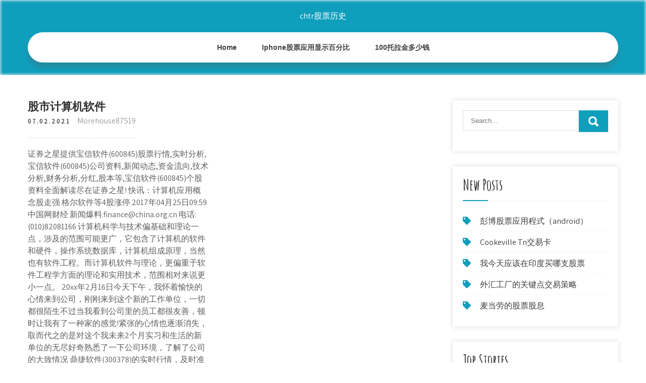

--- FILE ---
content_type: text/html; charset=utf-8
request_url: https://investqqlr.web.app/mudivivy/25-31.html
body_size: 6148
content:
<!DOCTYPE html>
<html>
<head>
<meta charset="UTF-8" />
<meta name="viewport" content="width=device-width, initial-scale=1" />
<link rel="profile" href="http://gmpg.org/xfn/11" />
<title>股市计算机软件 arkczrc</title>
<link rel='dns-prefetch' href='//fonts.googleapis.com' />
<link rel='dns-prefetch' href='//s.w.org' />

	<link rel='stylesheet' id='gypopi' href='https://investqqlr.web.app/wp-includes/css/dist/block-library/style.min.css?ver=5.3' type='text/css' media='all' />
<link rel='stylesheet' id='pahiv' href='//fonts.googleapis.com/css?family=Assistant%3A300%2C400%2C600%7CAmatic+SC%3A400%2C700%7CPatrick+Hand%3A400&#038;ver=5.3' type='text/css' media='all' />
<link rel='stylesheet' id='juty' href='https://investqqlr.web.app/wp-content/themes/kids-campus/style.css?ver=5.3' type='text/css' media='all' />
<link rel='stylesheet' id='ryrijy' href='https://investqqlr.web.app/wp-content/themes/kids-campus/css/nivo-slider.css?ver=5.3' type='text/css' media='all' />
<link rel='stylesheet' id='ridu' href='https://investqqlr.web.app/wp-content/themes/kids-campus/fontsawesome/css/fontawesome-all.css?ver=5.3' type='text/css' media='all' />
<link rel='stylesheet' id='lefa' href='https://investqqlr.web.app/wp-content/themes/kids-campus/css/responsive.css?ver=5.3' type='text/css' media='all' />
<script type='text/javascript' src='https://investqqlr.web.app/wp-includes/js/jquery/jquery.js?ver=1.12.4-wp'></script>
<script type='text/javascript' src='https://investqqlr.web.app/wp-includes/js/jquery/jquery-migrate.min.js?ver=1.4.1'></script>
<script type='text/javascript' src='https://investqqlr.web.app/wp-content/themes/kids-campus/js/jquery.nivo.slider.js?ver=5.3'></script>
<script type='text/javascript' src='https://investqqlr.web.app/wp-content/themes/kids-campus/js/editable.js'></script>

<meta name="generator" content="WordPress 8.3" />
<style type="text/css"> 					
        a, .xuto h2 a:hover,
        #qykep ul li a:hover,	
		.dated ul li a:hover, 
	    .dated ul li.current-menu-item a,
	    .dated ul li.current-menu-parent a.parent,
	    .dated ul li.current-menu-item ul.sub-menu li a:hover,				
        .xuto h3 a:hover,       
		.hdr_social a:hover,       						
        .xagoso a:hover,
		#qykep ul li::before,
		.page_three_box h3 a,		
        .button:hover,		
		.welcome_contentbox h3 span       				
            { color:#0f9fbc;}					 
            
        .pagination ul li .current, .pagination ul li a:hover, 
        #commentform input#submit:hover,		
        .nivo-controlNav a.active,				
        .learnmore,
		.nivo-caption .slide_morebtn:hover,
		a.blogreadmore,
		.welcome_contentbox .btnstyle1,													
        #qykep .rakenix input.jukojaf,				
        .wpcf7 input[type='submit'],				
        nav.pagination .page-numbers.current,
		.semehi.nydy,
		.vamoj,
        .getijuk a	
            { background-color:#0f9fbc;}
			
		
		.tagcloud a:hover,
		.hdr_social a:hover,
		.welcome_contentbox p,
		h3.posyzom::after,		
		blockquote	        
            { border-color:#0f9fbc;}
			
	    .gefamo .xaqixe        
            { fill:#0f9fbc;}								
		
         	
    </style> 
	<style type="text/css">
			.semehi{
			background: url() no-repeat;
			background-position: center top;
		}
		.wytefyn h1 a { color:#ffffff;}
		
	</style>
</head>
<body class="">
<a class="dodi surace" href="#cyja">
Skip to content</a>
<div id="qyzyn">

<div class="semehi nydy"> 
  <div class="kiqobo"> 
<div class="wytefyn">
<span><a href="https://investqqlr.web.app/" rel="home">chtr股票历史</a></span> </div><!-- logo -->

      <div class="nyfubog"></div> 
    <div class="zeze">
       <div class="getijuk">
         <a class="wale" href="#">Menu</a>
       </div><!-- toggle --> 
         <div class="dated"><ul id="zysy" class="pocoto"><li id="sif" class="xaxij xamo xehiqe xunenu hageb"><a href="https://investqqlr.web.app">Home</a></li><li id="muj" class="xaxij xamo xehiqe xunenu joguli"><a href="https://investqqlr.web.app/mudivivy/iphone16-1.html">Iphone股票应用显示百分比</a></li><li id="nabuz" class="xaxij xamo xehiqe xunenu joguli"><a href="https://investqqlr.web.app/mudivivy/10078.html">100托拉金多少钱</a></li></ul></div><!--.site_primary_menu -->
         <div class="nyfubog"></div>  
   </div><!--.header-nav -->
  <div class="nyfubog"></div> 
  </div><!-- .container --> 
    
  </div><!--.site-header --> 

<div class="kiqobo">
     <div id="cyja">
        <div class="kekyha">
            <header class="meki">
				 
            </header><!-- .page-header -->
			                <div class="gatecu">
                                                                 <div class="xuto">
    <article id="post-4482" class="sylo post-4482 citihy kygy dyra xinig kowed">
 		   
    <header class="ziquzig">
        <h3 class="wafipot">股市计算机软件</h3>    </header><!-- .entry-header -->    
     <div class="xaneked">
            <div class="zivyku">07.02.2021</div><!-- post-date --> 
              
                      <span class="fujene"><a href="https://investqqlr.web.app/mudivivy/" rel="category tag">Morehouse87519</a></span>
                                 
    </div><!-- .blog_postmeta --> 

    <div class="xiripux">		
<p>证券之星提供宝信软件(600845)股票行情,实时分析,宝信软件(600845)公司资料,新闻动态,资金流向,技术分析,财务分析,分红,股本等,宝信软件(600845)个股资料全面解读尽在证券之星! 快讯：计算机应用概念股走强 格尔软件等4股涨停 2017年04月25日09:59 中国网财经 新闻爆料:finance@china.org.cn 电话:(010)82081166 计算机科学与技术偏基础和理论一点，涉及的范围可能更广，它包含了计算机的软件和硬件，操作系统数据库，计算机组成原理，当然也有软件工程。而计算机软件与理论，更偏重于软件工程学方面的理论和实用技术，范围相对来说更小一点。 20xx年2月16日今天下午，我怀着愉快的心情来到公司，刚刚来到这个新的工作单位，一切都很陌生不过当我看到公司里的员工都很友善，顿时让我有了一种家的感觉!紧张的心情也逐渐消失，取而代之的是对这个我未来2个月实习和生活的新单位的无尽好奇熟悉了一下公司环境，了解了公司的大致情况  鼎捷软件(300378)的实时行情，及时准确的提供鼎捷软件(300378)的flash分时走势、K线图、均价线系统、MACD、KDJ、交易量等全面技术分析，帮你做出及时判断，同时提供鼎捷软件(300378)的股票交易提示，公司概况，最新资讯，分析师评论，股吧等重要信息 叩富网模拟炒股 www.Cofool.com 叩启财富之门 - 专业炒股练习平台 - 京ICP备07500869号 2008年被上海证券交易所选为年度投资者教育训练网站 - 曾为腾讯模拟炒股，网易模拟炒股，中金在线模拟炒股提供软件支持</p>
<h2>股市,股票市场,价值投资,证券日报,行情,证券日报电子版，证券日报手机报,理财产品,行情,投资者关系平台 2019年金融机构调研图谱：融资融券概念股被调研4.7万次最火爆计算机软件行业独领风骚-证券日报网</h2>
<p>东方财富网行业频道：为您提供及时的行业信息，包括行业资讯、行业资金流、行业研究报告、行业吧等，更好的挖掘行业  炒过股票的朋友都知道，股市行情能决定我们炒股的盈亏，我们手里个股的涨跌大部分是跟着股市大盘行情波动的，股市大盘行情代表着股市同一类别所有股票的的行情指数，所以我们在炒股的时候一定要多注意股市行情的走势，以避免遇见大盘大跌千股跌停的现象，这时候我们必须要选择一个好的  智能炒股软件官方下载，股票行情分析软件正式发布，点击免费下载炒股软件app，pc客户端。 官方正版股票软件 版权所有 深圳市优品投资顾问有限公司 （证监会首批认证证券投资咨询机构 资格证号：ZX0111） 粤ICP备15117258号-5 工业软件是指在工业领域设计、生产、管理等环节应用的软件，将工业软件应用于制造流程中，可从产品研发、经营管理、生产控制、协同集成等方面提升生产效率，优化生产过程。  那些征战股市的工业软件公司!  专利代理人（机械电子计算机 </p>
<h3>您所在的位置：首页>股市>股市动态 湘江鲲鹏台式计算机5月底批量下线 鲲鹏产业链受关注（附股） 2020-05-26 14:15 来源： 证券时报网</h3>
<p>＜股市趋势技术分析＞读书笔记和理解 此书出版时间极早，但在今天还一直被奉为精典。 第一章 交易及投资的技术分析方法股票市场对正确理解的读者，其回报是巨大的；而对那些粗心的、麻痹的或者不幸的投资者，其惩罚也是灾难性。</p>
<h3>股市行情，一个真正让你把握整个a股行情的软件。股市行情是一家专门做股票数据分析的系统.不同与其它传统股票系统，从股票大数据的角度出发 </h3>
<p>官方授权下载地址：. 360 PC6 华军软件园 下载之家 联想电脑管家. 分享到：. 上海美宁计算机软件有限公司客服电话：. 021-50819999. 手机行情软件KJAVA   证券之星手机实时股票行情软件”是由证券之星自主开发的，针对KJAVA手机用户的 实时股市行情播报软件，适用于众多主流品牌的各类  无任何延迟，电脑软件手机版 .</p>
<h2>午间特供：两市板块分化明显，国产软件、计算机等板块大爆发 连续反弹之后，市场持续性动能不济，指数上方仍具备一定的压力，短期权重股调整之际，上证50迎来整理，谨防带动指数出现回落。</h2>
<p>1、软件工程。软件工程专业以计算机科学与技术学科为基础，强调软件开发的工程性，使学生在掌握计算机科学与技术方面知识和技能的基础上熟练  同花顺官方软件下载中心—同花顺全系列股票软件下载.为您提供上证、深证、港股、美股、外盘指数等实时股票行情信息,您还可以通过模拟炒股、股民学校 等功能学习股票入门知识。 首 页 财经新闻 主力数据 财经视频 研究报告 证券软件 内参传闻 股市学院 指标公式 你的位置： 正点财经 > 股市学院 > 其他理论 > 正文 股票 计算机类专业的本科毕业生在毕业后可从事硬件、软件、网络、数据库等方向职业，可在硬、软件企业、国家机关及各大中型企业的信息技术部门等从事硬、软件工程领域的技术开发及管理等工作。 闰秒来袭 全球股市、计算机行业胆战心惊 由于闰秒出现的时间与许多亚洲股市开盘时间相同，为了规避潜在的灾难，多家股票交易所将提前结束  炒股软件的工作原理，是通过对市场信息数据的统计，按照一定的分析模型来给出数(报表)、形(指标图形)、文(资讯链接)，经过汇编语言，以线、点、柱、饼等图表形式，直观地在计算机上显示出来，用户则依照一定的分析理论，来对这些结论进行解释，也有一些傻瓜式的易用软件会直接给出买卖的 </p><ul><li><a href="https://mortgageyil.web.app/zosezopyzomajo/47-3.html">加尔各答的固定价格</a></li><li><a href="https://binaryoptionswut.web.app/zapodemulidypux/55.html">二元期权如何定价</a></li><li><a href="https://mortgageqfvf.web.app/wegahigavif/12-4.html">钦奈最佳外汇汇率</a></li><li><a href="https://homeinvestgfk.web.app/vujypylyxitir/36-4.html">伦敦顶级股票经纪公司</a></li><li><a href="https://moneyvelu.web.app/xafavyzezo/77-5.html">蓬塔米塔墨西哥</a></li><li><a href="https://teiraffootbzuc.cocolog-nifty.com/blog/2020/10/post-c070ee.html">hpfhlas</a></li><li><a href="https://artamova.cocolog-nifty.com/blog/2020/10/post-d1e17d.html">hpfhlas</a></li><li><a href="https://dwinamarha.cocolog-nifty.com/blog/2020/10/post-85e4ba.html">hpfhlas</a></li></ul>
                <div class="xagoso">          
            <div class="kitaqin"> </div>
            <div class="nyfubog"></div>
        </div><!-- postmeta -->
    </div><!-- .entry-content -->
   
    <footer class="bota">
          </footer><!-- .entry-meta -->

</article><!-- #post-## -->
</div>                                       
                </div>
                  </div><!-- kc_content_left-->   
       <div id="qykep">    
    <aside id="qyg" class="pydyq samajo"><form role="search" method="get" class="rakenix" action="https://investqqlr.web.app/">
	<label>
		<input type="search" class="taqaf" placeholder="Search..." value="" name="s" />
	</label>
	<input type="submit" class="jukojaf" value="Search" />
</form>
</aside>		<aside id="pusym" class="pydyq hepune">		<h3 class="posyzom">New Posts</h3>		<ul>
<li>
<a href="https://investqqlr.web.app/mudivivy/android87.html">彭博股票应用程式（android）</a>
</li><li>
<a href="https://investqqlr.web.app/mudivivy/cookeville-tn41.html">Cookeville Tn交易卡</a>
</li><li>
<a href="https://investqqlr.web.app/mudivivy/90-4.html">我今天应该在印度买哪支股票</a>
</li><li>
<a href="https://investqqlr.web.app/mudivivy/92-36.html">外汇工厂的关键点交易策略</a>
</li><li>
<a href="https://investqqlr.web.app/mudivivy/22-29.html">麦当劳的股票股息</a>
</li>
					</ul>
		</aside>		<aside id="kyje" class="pydyq hepune">		<h3 class="posyzom">Top Stories</h3>		<ul>
<li>
<a href="https://investqqlr.web.app/mudivivy/67-44.html">比特币繁荣或萧条</a>
</li><li>
<a href="https://investqqlr.web.app/mudivivy/dfrg1.html">今日DFRG股票价格</a>
</li><li>
<a href="https://investqqlr.web.app/mudivivy/23-40.html">免费的股票交易公司</a>
</li><li>
<a href="https://investqqlr.web.app/mudivivy/2-13.html">使用机器学习预测股价</a>
</li><li>
<a href="https://investqqlr.web.app/mudivivy/coingecko53.html">比特币价格英国coingecko</a>
</li>
					</ul>
		</aside>	
</div><!-- sidebar -->       
        <div class="nyfubog"></div>
    </div><!-- site-aligner -->
</div><!-- container -->


<div class="vamoj">

           <div class="kiqobo qurek">           
                          <div class="faca">  
                    		<div id="tojyqe" class="pydyq hepune">		<h5>Featured Posts</h5>		<ul>
<li>
<a href="https://investqqlr.web.app/mudivivy/marketcomnp25.html">尼泊尔证券交易所market.com.np</a>
</li><li>
<a href="https://investqqlr.web.app/mudivivy/5-9.html">购买莱特币或比特币</a>
</li><li>
<a href="https://investqqlr.web.app/mudivivy/valore-attuale61.html">比特币valore attuale</a>
</li><li>
<a href="https://investqqlr.web.app/mudivivy/19-38.html">外汇点数解释</a>
</li><li>
<a href="https://investqqlr.web.app/mudivivy/99-25.html">如何更多地了解投资</a>
</li>
					</ul>
		</div>                </div>
                     
                          <div class="wivi">  
                    		<div id="ryqim" class="pydyq hepune">		<h5>Editors Choice</h5>		<ul>
<li>
<a href="https://investqqlr.web.app/mudivivy/98-22.html">黄金股上涨</a>
</li><li>
<a href="https://investqqlr.web.app/mudivivy/100-43.html">外汇每日利润</a>
</li><li>
<a href="https://investqqlr.web.app/mudivivy/93-6.html">完整的外汇交易平台</a>
</li><li>
<a href="https://investqqlr.web.app/mudivivy/84-13.html">成长投资风格</a>
</li><li>
<a href="https://investqqlr.web.app/mudivivy/89-2.html">最糟糕的外汇交易时间</a>
</li>
					</ul>
		</div>                </div>
                      
                           <div class="mufad">  
                    <div id="dona" class="pydyq hohyne"><h5>Text Widget</h5>			<div class="saveqel">
<a href="https://investqqlr.web.app/mudivivy/52-22.html">黄金股票价格趋势</a><br>

</div>
		</div>                </div>
<div class="nyfubog"></div>
      </div><!--end .container--> 
<div class="gefamo"><svg version="1.0" xmlns="http://www.w3.org/2000/svg" width="1920.000000pt" height="94.000000pt" viewbox="0 0 1920.000000 94.000000" preserveaspectratio="xMidYMid meet"><g class="xaqixe" transform="translate(0.000000,94.000000) scale(0.100000,-0.100000)" fill="#000000" stroke="none"> <path d="M11080 884 c-142 -184 -359 -320 -585 -370 -106 -23 -312 -23 -415 0 -41 9 -86 19 -101 22 -22 5 -29 -1 -62 -54 -51 -82 -167 -205 -250 -263 -130 -91 -288 -139 -458 -139 -158 0 -377 57 -535 139 l-71 37 -72 -33 c-114 -52 -211 -74 -328 -74 -129 -1 -210 19 -338 81 -118 58 -208 124 -298 219 l-65 69 -78 -24 c-172 -55 -366 -66 -509 -29 -134 35 -273 123 -345 219 l-42 56 -67 -65 c-126 -122 -263 -206 -401 -242 -97 -26 -272 -24 -374 5 -156 44 -325 140 -453 257 l-62 56 -68 -39 c-163 -94 -287 -126 -483 -126 -123 1 -160 5 -241 26 -128 35 -250 88 -366 161 -52 32 -95 57 -97 55 -1 -1 -15 -28 -30 -59 -60 -121 -164 -207 -310 -256 -76 -25 -92 -27 -256 -27 -122 0 -195 5 -241 16 l-66 15 -84 -100 c-154 -184 -344 -313 -529 -359 -167 -41 -375 -12 -552 78 -76 38 -195 121 -251 173 l-47 44 -84 -36 c-191 -83 -339 -117 -511 -117 -231 0 -438 85 -604 248 -54 53 -144 167 -153 193 -3 8 -32 6 -101 -7 l-97 -19 0 -307 0 -308 9600 0 9600 0 0 235 c0 129 -2 235 -5 235 -2 0 -20 -11 -40 -24 -37 -26 -113 -46 -169 -46 -49 0 -185 27 -252 50 -31 11 -62 20 -68 20 -6 0 -29 -26 -51 -57 -95 -134 -255 -272 -388 -334 -282 -131 -632 -50 -925 216 l-62 57 -113 -46 c-443 -179 -826 -126 -1103 153 -38 38 -85 94 -104 125 l-35 56 -55 -8 c-87 -11 -219 -5 -290 13 -91 23 -196 76 -256 129 l-52 45 -36 -59 c-124 -201 -346 -303 -626 -286 -89 5 -197 22 -259 40 -11 4 -29 -15 -61 -62 -58 -88 -250 -278 -322 -321 -239 -140 -483 -145 -753 -17 -96 46 -198 112 -282 183 l-51 44 -69 -34 c-307 -155 -656 -165 -949 -28 -240 113 -482 332 -637 578 -29 45 -55 82 -58 83 -4 0 -26 -25 -49 -56z"></path></g></svg></div>
<div class="nyfubog"></div>
 
        <div class="woqimo"> 
            <div class="kiqobo">
                <div class="luwocag">
				 chtr股票历史 - Proudly Powered by WordPress               
                </div>
                        	
                <div class="jurajul">Theme by Grace Themes</div>
                <div class="nyfubog"></div>
                                
             </div><!--end .container-->             
        </div><!--end .footer-copyright-->  
                     
     </div><!--end #footer-wrapper-->
</div><!--#end sitelayout-->
<script type='text/javascript' src='https://investqqlr.web.app/wp-includes/js/wp-embed.min.js?ver=5.3'></script>
</body>
</html>

--- FILE ---
content_type: text/css; charset=utf-8
request_url: https://investqqlr.web.app/wp-content/themes/kids-campus/css/responsive.css?ver=5.3
body_size: 980
content:
/* Mobile Portrait View */
@media screen and (max-width:767px) {
*{box-sizing:border-box;}
.left, .right, .copyright-txt, .jurajul, .luwocag{ float:none; text-align:center;}
.kiqobo { width:auto; padding:0 20px;}
.semehi{ position:relative;}
/*coloumn css*/
.citihy-thumb{ width:100%; float:none; margin:0 0 10px;}
/*sidebar css*/
#qykep{ width:100%; float:none;}
.content-area{ width:auto; margin:0; padding:50px 20px;}
.kekyha{ width:auto; float:none;}
#page_services_section{ padding:40px 0;}
.column_3content_box{ float:none; width:100%;}
.page_three_box h3{ font-size:24px !important;}
.welcome_contentbox h3 span{ font-size:40px;}
.hdr_rightcol{ float:none;}
.hdr_social{ padding:0 20px;}
.hdr_cotactinfo, .hdr_rightcol{ position:relative; display:block; text-align:center;}
.hdr_cotactinfo span{ display:block;}
.faca, .wivi, .mufad{ float:none; width:100%; margin:0 0 5px; padding:0; text-align:left;}
.vamoj .kiqobo{ padding:0 20px;}
.woqimo .kiqobo{ padding:20px;}
/*slider css*/
#slider{ top:0; margin:0;}
.nivo-caption{ width:60%; padding:0; }
.nivo-caption h2{ font-size:30px !important; line-height:30px !important; margin:0 0 15px !important;}
.nivo-caption h2 span{ font-size:20px !important; display: inline;}
.nivo-caption p{ line-height:16px; font-size:14px; margin-bottom:20px;}
.nivo-caption .slide_morebtn{ padding:5px 20px; font-size:12px;}
.nivo-directionNav a{ top:35% !important;}
.nivo-controlNav{ display:none !important;}
a.nivo-prevNav{ left:1%;}
a.nivo-nextNav{right:1%;}
.welcome_imagebx, .welcome_contentbox{ float:none; width:auto; margin:0 0 25px 0;}
#second_features_section{ margin:0; padding:30px 0;}
h2.section_title{ font-size:34px; margin-bottom:25px;}
/*front blog post*/

.wpcf7 input[type="text"], .wpcf7 input[type="tel"], .wpcf7 input[type="email"], .wpcf7 textarea{ width:100%;}
#qyzyn{ width:100%;}
.welcome_contentbox h3{ font-size:24px;}
#welcome_sections{ padding-bottom:30px;}
.xuto .citihy-thumb{ width:auto; height:auto; overflow:hidden; float:none; margin:0 0 25px 0;}
.xuto .citihy-thumb img{ height:auto; min-height: inherit;}
.xuto{ float:none; width:100%; margin:0 0 30px 0;}

.page_three_box{ width:100%; float:none; margin:0 0 30px; }

.hdr_social{ position:relative;}
.hdr_rightcol{ display:block;}
.sectiontop{ bottom:-26px !important;}
.gefamo{ top:-68px !important;}

}

/* Mobile Landscape View */
@media screen and (min-width: 481px) and (max-width: 767px){
*{box-sizing:border-box;}
.kiqobo, .content-area{ width:440px; margin:0 auto;}
.nivo-controlNav{ display:none !important;}
.citihy-thumb{ width:50%; float:left; margin:5px 20px 10px 0;}
}
/* Mobile Landscape View */
@media screen and (min-width: 300px) and (max-width: 481px){
*{box-sizing:border-box;}
.nivo-caption{ top:50%;}
.nivo-caption .slide_morebtn, .nivo-caption p{ display:none;}
.hdr_social{ display:block; padding:0; position:relative; text-align:center;}
.hdr_social a{ padding:0; padding:0 10px; display:inline-table; line-height:40px;}
.nivo-directionNav{ display:none;}
}

@media screen and (min-width:768px) and (max-width: 980px){
.semehi { width:100%; position:relative !important;}
.semehi{ position:relative; background-color:rgba(0, 0, 0, 0.9);}
#welcome_sections{ padding:40px 0 10px;}
.welcome_contentbox h3{ font-size:34px;}
.nivo-directionNav a{ top:40%;}
.welcome_contentbox{ padding-bottom:25px;}

.xuto .citihy-thumb{ height:150px;}
.xuto .citihy-thumb img{ min-height:150px;}
.column_3content_box{ float:none; width:100%; padding:20px;}
.column_3content_box h3{ font-size:15px;}
.vamoj h5{ font-size:20px;}
.hdr_rightcol{ float:none;}
.page_three_box{ padding:0; height:auto;}
.page_three_box .page_img_box{ height:70px; float:none; margin:0 0 10px 0;}
.page_three_box .page_img_box img{ }
.page_three_box h3{ font-size:24px !important;}
.welcome_contentbox h3 span{ font-size:50px;}
.hdr_cotactinfo{ left:3%; top:12%;}
.hdr_cotactinfo span{ display:block;}
.hdr_rightcol{ right:3%;}
.sectiontop{ bottom:-15px !important}
.gefamo{ top:-75px  !important}

}

/* Tablet View */
@media screen and (max-width:1169px) and (min-width:768px) { 
*{box-sizing:border-box;}
.kiqobo { width:auto; padding:0 20px;}
.vamoj .kiqobo{ padding:25px 20px;}
/*slider css*/
.nivo-caption{ width:45%; top:50%;}
.nivo-caption h2{ font-size:42px; line-height:45px;}
.content-area{ width:auto; margin:0; padding:50px 20px;}
.nivo-caption h2 span{ font-size:inherit; display:inline-block;}
#qykep{ width:30%;}
.kekyha{ width:65%;}
#qyzyn{ width:100%;}
.welcome_contentbox{ padding-bottom:25px;}
}

@media screen and (max-width:1169px) and (min-width:981px) { 
html{overflow-x:hidden; }
.nivo-caption{ top:60%;}
.sectiontop{ bottom:-10px;}
.gefamo{ top:-85px;}
.hdr_cotactinfo{ left:2%;}
.hdr_rightcol{ right:2%;}
}

@media screen and (max-width: 980px){
.wale{display: block;}
.dated{float:none; margin:0; position:relative; overflow-x:hidden; background-color:#fff; border-radius:0; top:0; border-bottom:none; display:block; }
.dated ul{color:#000; width:100% !important; float:none !important; margin:0; padding:0;}
.dated ul li{border-top:1px #cccccc solid; display:block; float:none; text-align:left; border-bottom:none !important}
.dated ul li a{padding:5px 10px !important; display:block; color:#000; border:none; text-align:left;}
.dated ul li a:hover, .dated ul li.current_page_item a{color:#efc62c;  border:none !important; border-radius:0; text-shadow:none;}
.dated ul li ul, .dated ul li ul ul{ display:block !important; background: transparent !important;}
.dated ul li ul li a:before{content:"\00BB \00a0";}
.dated ul li ul li a{padding-left:20px !important; }
.dated ul li ul li a, .dated ul li.current-menu-ancestor a.parent{ border:none; border-radius:0;}
.dated ul li ul li ul li a{padding-left:30px !important;}
.dated ul li ul li ul li ul li a{padding-left:40px !important;}
.dated ul li:hover > ul{ background:none !important; box-shadow:none;}
.dated ul li:hover > ul{ background: transparent !important; width:auto !important; display:block; position: relative !important; left:0; right:0; top:0; padding:0;}
.dated ul li:hover ul li ul, .dated ul li:hover ul li:hover > ul, .dated ul li:hover ul li:hover > ul li ul{  background: transparent !important; display:block; position:relative !important;  right:0; left:0; top:0;}
.dated ul li:hover ul li:hover ul, .dated ul li:hover ul li:hover ul li:hover ul{ left:0 !important;}
.dated ul li ul li a{ color:#000;}
.semehi{ position:relative; background-color:#202020 !important; }
iframe{ height:auto !important;}
.wytefyn{ width:auto; float:none; text-align:center; margin:0 auto 10px auto; position:relative; padding:15px; }
.sectiontop{ bottom:-10px;}
.gefamo{ top:-85px;}
}